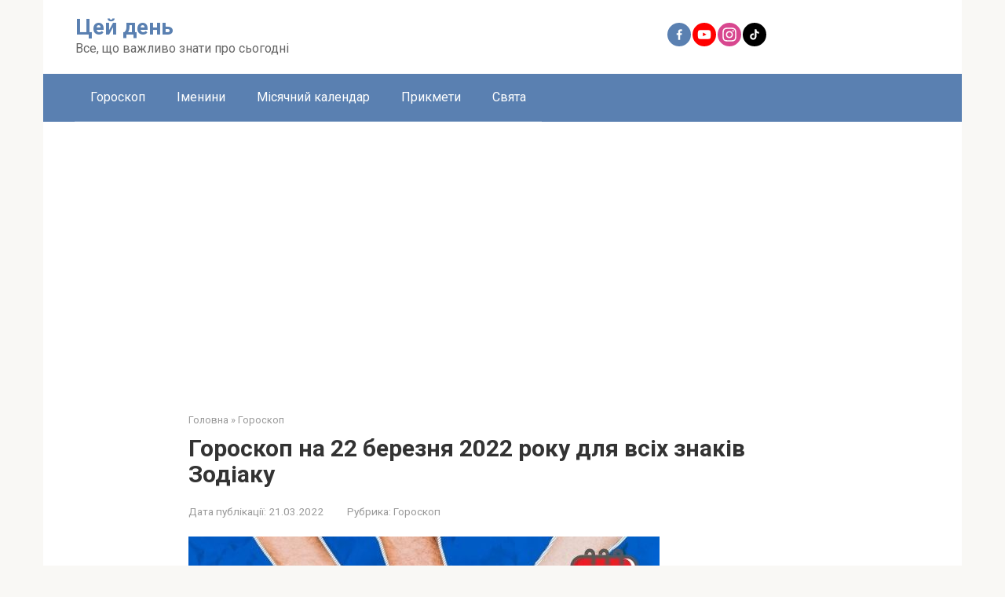

--- FILE ---
content_type: text/html; charset=utf-8
request_url: https://www.google.com/recaptcha/api2/aframe
body_size: 269
content:
<!DOCTYPE HTML><html><head><meta http-equiv="content-type" content="text/html; charset=UTF-8"></head><body><script nonce="SOzDx3cVX8K2wBJcCFYeXA">/** Anti-fraud and anti-abuse applications only. See google.com/recaptcha */ try{var clients={'sodar':'https://pagead2.googlesyndication.com/pagead/sodar?'};window.addEventListener("message",function(a){try{if(a.source===window.parent){var b=JSON.parse(a.data);var c=clients[b['id']];if(c){var d=document.createElement('img');d.src=c+b['params']+'&rc='+(localStorage.getItem("rc::a")?sessionStorage.getItem("rc::b"):"");window.document.body.appendChild(d);sessionStorage.setItem("rc::e",parseInt(sessionStorage.getItem("rc::e")||0)+1);localStorage.setItem("rc::h",'1769818642225');}}}catch(b){}});window.parent.postMessage("_grecaptcha_ready", "*");}catch(b){}</script></body></html>

--- FILE ---
content_type: application/javascript; charset=utf-8
request_url: https://fundingchoicesmessages.google.com/f/AGSKWxXBnMeLVnjymy-eB5i_sGq9_dpDh4VttXON53M1sjEOOpWsVs3B-C0ECZ_sDgXpnXAsVlGCzSsOM-XO8Dfep9X6LR_uO-eNjuqDfsI1hzFvXMac6Xn3dwStbHW0sqr1oOdyQ5PDd1HtKh7E_SOMC10MWoo4kmRLPIR3M-OK_cZW02taHlgQSSSwxqpS/_/banner468a./right_ad_/tag_sys.-admarvel//carousel_ads.
body_size: -1284
content:
window['62a3b276-261e-4168-ba85-a8d0757b413f'] = true;

--- FILE ---
content_type: application/javascript; charset=utf-8
request_url: https://fundingchoicesmessages.google.com/f/AGSKWxUfPTT6c6hpM5O8UYc1aXmCdUDbMXyxTRPiLarQFHKN_uNEWVekcWtDoAMMVyvWb9NTnK1prEJ03IbHViJA4s_VLwW8wZ2IxtNSEzD7dez79Ur4V-m0oMu7os0qTjsTnDJWQMSmHg==?fccs=W251bGwsbnVsbCxudWxsLG51bGwsbnVsbCxudWxsLFsxNzY5ODE4NjQ1LDYyNTAwMDAwMF0sbnVsbCxudWxsLG51bGwsW251bGwsWzcsMTksNiwxMCwxOCwxM10sbnVsbCxudWxsLG51bGwsbnVsbCxudWxsLG51bGwsbnVsbCxudWxsLG51bGwsMV0sImh0dHBzOi8vdHNleWRheS5jb20vZ29yb3Nrb3AtbmEtMjItYmVyZXpueWEtMjAyMi1yb2t1LWRseWEtdnNpaC16bmFraXYtem9kaWFrdS8iLG51bGwsW1s4LCJGZjBSR0hUdW44SSJdLFs5LCJlbi1VUyJdLFsxOSwiMiJdLFsyNCwiIl0sWzI5LCJmYWxzZSJdLFsyMSwiW1tbWzUsMSxbMF1dLFsxNzY5ODE4NjQyLDQ4ODkxNzAwMF0sWzEyMDk2MDBdXV1dIl1dXQ
body_size: 196
content:
if (typeof __googlefc.fcKernelManager.run === 'function') {"use strict";this.default_ContributorServingResponseClientJs=this.default_ContributorServingResponseClientJs||{};(function(_){var window=this;
try{
var rp=function(a){this.A=_.t(a)};_.u(rp,_.J);var sp=function(a){this.A=_.t(a)};_.u(sp,_.J);sp.prototype.getWhitelistStatus=function(){return _.F(this,2)};var tp=function(a){this.A=_.t(a)};_.u(tp,_.J);var up=_.ed(tp),vp=function(a,b,c){this.B=a;this.j=_.A(b,rp,1);this.l=_.A(b,_.Qk,3);this.F=_.A(b,sp,4);a=this.B.location.hostname;this.D=_.Fg(this.j,2)&&_.O(this.j,2)!==""?_.O(this.j,2):a;a=new _.Qg(_.Rk(this.l));this.C=new _.eh(_.q.document,this.D,a);this.console=null;this.o=new _.np(this.B,c,a)};
vp.prototype.run=function(){if(_.O(this.j,3)){var a=this.C,b=_.O(this.j,3),c=_.gh(a),d=new _.Wg;b=_.hg(d,1,b);c=_.C(c,1,b);_.kh(a,c)}else _.hh(this.C,"FCNEC");_.pp(this.o,_.A(this.l,_.De,1),this.l.getDefaultConsentRevocationText(),this.l.getDefaultConsentRevocationCloseText(),this.l.getDefaultConsentRevocationAttestationText(),this.D);_.qp(this.o,_.F(this.F,1),this.F.getWhitelistStatus());var e;a=(e=this.B.googlefc)==null?void 0:e.__executeManualDeployment;a!==void 0&&typeof a==="function"&&_.Uo(this.o.G,
"manualDeploymentApi")};var wp=function(){};wp.prototype.run=function(a,b,c){var d;return _.v(function(e){d=up(b);(new vp(a,d,c)).run();return e.return({})})};_.Uk(7,new wp);
}catch(e){_._DumpException(e)}
}).call(this,this.default_ContributorServingResponseClientJs);
// Google Inc.

//# sourceURL=/_/mss/boq-content-ads-contributor/_/js/k=boq-content-ads-contributor.ContributorServingResponseClientJs.en_US.Ff0RGHTun8I.es5.O/d=1/exm=ad_blocking_detection_executable,kernel_loader,loader_js_executable,monetization_cookie_state_migration_initialization_executable,optimization_state_updater_executable,web_iab_us_states_signal_executable,web_monetization_wall_executable/ed=1/rs=AJlcJMwj_NGSDs7Ec5ZJCmcGmg-e8qljdw/m=cookie_refresh_executable
__googlefc.fcKernelManager.run('\x5b\x5b\x5b7,\x22\x5b\x5bnull,\\\x22tseyday.com\\\x22,\\\x22AKsRol_n5s5uCkHhUWxWFyrnMt30jQGoExvMnWfA2pOV9ETtqhuY0NixEJMl7lpncsqQduFaFI2sTu23NcBimHMcVfsyOEy77pjpph6TTCcQI-B537MDJfhtvWDBpsEu-t008oPhiVEta6vb2ajRTIxgeqasP6vKVA\\\\u003d\\\\u003d\\\x22\x5d,null,\x5b\x5bnull,null,null,\\\x22https:\/\/fundingchoicesmessages.google.com\/f\/AGSKWxWIrltbMqqIHO8LgdQMkANNC7U00cEX1Wum6RoWRlQMTM8h1gwjMW21b71L8V6OMmq2R1wdLLn2cvnjg-Ri_kyQLCz875YJ-qZyD_l4kTdXA_8LpkUWxZt-ZvTT6AcdItAw3175yA\\\\u003d\\\\u003d\\\x22\x5d,null,null,\x5bnull,null,null,\\\x22https:\/\/fundingchoicesmessages.google.com\/el\/AGSKWxXrqF3NOZ-krc61NLh4k5RQx5x2PYfxHvI6Iuwvo7xve83s2TCdlPHkdRNJcr7ybZkQ-t95QSApXJStxJ1EgB2uuBdTDbffin-8dUMzGpUnv6dPHfyWR0eFnCfVUh9kOrC2sxskyw\\\\u003d\\\\u003d\\\x22\x5d,null,\x5bnull,\x5b7,19,6,10,18,13\x5d,null,null,null,null,null,null,null,null,null,1\x5d\x5d,\x5b3,1\x5d\x5d\x22\x5d\x5d,\x5bnull,null,null,\x22https:\/\/fundingchoicesmessages.google.com\/f\/AGSKWxWOV0PVlw_X036q8QIn2z9tN1UIYQ77oqXTnbBYiABmY2GiZ0uPnnjUNBx9B06mS9iGqPaSk00qpCJ0vIE0jnIRsdKU_Xs15YdwcUcmE15-A4NpL4SdgvUPPjm6ZFvAMUwhaRHqMQ\\u003d\\u003d\x22\x5d\x5d');}